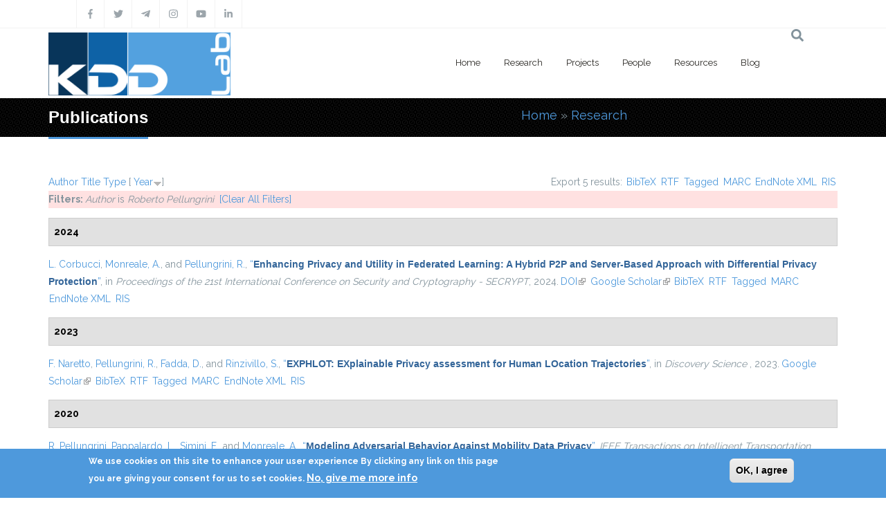

--- FILE ---
content_type: text/html; charset=utf-8
request_url: https://kdd.isti.cnr.it/publications?page=18&amp%3Bamp%3Bf%5Bauthor%5D=311&amp%3Bamp%3Bs=title&amp%3Bamp%3Bo=asc&amp%3Bf%5Bauthor%5D=247&s=year&o=desc&f%5Bauthor%5D=577
body_size: 11275
content:
<!DOCTYPE html>
<html>
  <head>
    <meta name="viewport" content="width=device-width, initial-scale=1.0, minimum-scale=1">
		<meta http-equiv="Content-Type" content="text/html; charset=utf-8" />
<link rel="alternate" type="application/rss+xml" title="Knowledge Discovery and Data Mining Laboratory RSS" href="/publications/rss.xml" />
<link rel="shortcut icon" href="https://kdd.isti.cnr.it/favicon.ico" type="image/vnd.microsoft.icon" />
<meta name="generator" content="Drupal 7 (https://www.drupal.org)" />
<link rel="canonical" href="https://kdd.isti.cnr.it/publications" />
<link rel="shortlink" href="https://kdd.isti.cnr.it/publications" />
<meta property="og:site_name" content="Knowledge Discovery and Data Mining Laboratory" />
<meta property="og:type" content="article" />
<meta property="og:url" content="https://kdd.isti.cnr.it/publications" />
<meta property="og:title" content="Publications" />
<meta name="twitter:card" content="summary" />
<meta name="twitter:url" content="https://kdd.isti.cnr.it/publications" />
<meta name="twitter:title" content="Publications" />
		<title>Publications | Page 19 | Knowledge Discovery and Data Mining Laboratory</title>
		<style type="text/css" media="all">
@import url("https://kdd.isti.cnr.it/modules/system/system.base.css?sptppn");
@import url("https://kdd.isti.cnr.it/modules/system/system.menus.css?sptppn");
@import url("https://kdd.isti.cnr.it/modules/system/system.messages.css?sptppn");
@import url("https://kdd.isti.cnr.it/modules/system/system.theme.css?sptppn");
</style>
<style type="text/css" media="all">
@import url("https://kdd.isti.cnr.it/modules/comment/comment.css?sptppn");
@import url("https://kdd.isti.cnr.it/modules/field/theme/field.css?sptppn");
@import url("https://kdd.isti.cnr.it/sites/all/modules/filebrowser/css/filebrowser_style.css?sptppn");
@import url("https://kdd.isti.cnr.it/sites/all/modules/contrib/menu_attach_block/menu_attach_block.css?sptppn");
@import url("https://kdd.isti.cnr.it/modules/node/node.css?sptppn");
@import url("https://kdd.isti.cnr.it/modules/search/search.css?sptppn");
@import url("https://kdd.isti.cnr.it/modules/user/user.css?sptppn");
@import url("https://kdd.isti.cnr.it/sites/all/modules/calendar/css/calendar_multiday.css?sptppn");
@import url("https://kdd.isti.cnr.it/sites/all/modules/extlink/css/extlink.css?sptppn");
@import url("https://kdd.isti.cnr.it/modules/forum/forum.css?sptppn");
@import url("https://kdd.isti.cnr.it/sites/all/modules/contrib/views/css/views.css?sptppn");
@import url("https://kdd.isti.cnr.it/sites/all/modules/contrib/ckeditor/css/ckeditor.css?sptppn");
@import url("https://kdd.isti.cnr.it/sites/all/modules/contrib/media/modules/media_wysiwyg/css/media_wysiwyg.base.css?sptppn");
</style>
<style type="text/css" media="all">
@import url("https://kdd.isti.cnr.it/sites/all/modules/contrib/ctools/css/ctools.css?sptppn");
@import url("https://kdd.isti.cnr.it/sites/all/modules/drupalexp/modules/dexp_animation/css/animate.css?sptppn");
@import url("https://kdd.isti.cnr.it/sites/all/modules/contrib/lightbox2/css/lightbox.css?sptppn");
@import url("https://kdd.isti.cnr.it/sites/all/modules/biblio/biblio.css?sptppn");
</style>
<style type="text/css" media="screen and (min-width: 992px)">
@import url("https://kdd.isti.cnr.it/sites/all/modules/drupalexp/modules/dexp_menu/css/dexp-mega-menu.css?sptppn");
</style>
<style type="text/css" media="screen and (max-width: 991px)">
@import url("https://kdd.isti.cnr.it/sites/all/modules/drupalexp/modules/dexp_menu/css/dexp-mobile-menu.css?sptppn");
</style>
<style type="text/css" media="all">
@import url("https://kdd.isti.cnr.it/sites/all/modules/contrib/rooms/css/rooms_ui.css?sptppn");
@import url("https://kdd.isti.cnr.it/sites/all/modules/eu_cookie_compliance/css/eu_cookie_compliance.css?sptppn");
@import url("https://kdd.isti.cnr.it/sites/all/modules/drupalexp/modules/dexp_widget/css/flickr.css?sptppn");
@import url("https://kdd.isti.cnr.it/sites/all/themes/drupalexp/assets/css/drupalexp.css?sptppn");
@import url("https://kdd.isti.cnr.it/sites/all/themes/drupalexp/vendor/bootstrap/css/bootstrap.min.css?sptppn");
@import url("https://kdd.isti.cnr.it/sites/all/themes/drupalexp/assets/css/drupalexp-rtl.css?sptppn");
@import url("https://kdd.isti.cnr.it/sites/all/themes/jollyness/assets/css/style-kdd1.css?sptppn");
</style>
<style type="text/css" media="all">
<!--/*--><![CDATA[/*><!--*/
.dexp-masonry-filter .mobility-data-mining-for-science-of-cities span:before,.dexp-portfolio-filter .mobility-data-mining-for-science-of-cities span:before{background-color:#00ffff !important;}.mobility-data-mining-for-science-of-cities .portfolio-item-overlay{background-color:rgba(0,255,255,0.7) !important;}.dexp-masonry-filter .ethical-trustworthy-interactive-ai span:before,.dexp-portfolio-filter .ethical-trustworthy-interactive-ai span:before{background-color:#0000ff !important;}.ethical-trustworthy-interactive-ai .portfolio-item-overlay{background-color:rgba(0,0,255,0.7) !important;}.dexp-masonry-filter .social-network-analysis-and-network-science span:before,.dexp-portfolio-filter .social-network-analysis-and-network-science span:before{background-color:#ff0000 !important;}.social-network-analysis-and-network-science .portfolio-item-overlay{background-color:rgba(255,0,0,0.7) !important;}.dexp-masonry-filter .analytical-platforms-and-infrastructures-for-social-mining span:before,.dexp-portfolio-filter .analytical-platforms-and-infrastructures-for-social-mining span:before{background-color:#00ff00 !important;}.analytical-platforms-and-infrastructures-for-social-mining .portfolio-item-overlay{background-color:rgba(0,255,0,0.7) !important;}

/*]]>*/-->
</style>
<style type="text/css" media="all">
@import url("https://kdd.isti.cnr.it/sites/kdd.isti.cnr.it/files/ctools/css/ca2fca96176b908148dd0e3b34ea82f0.css?sptppn");
</style>
		<script type="text/javascript" src="https://kdd.isti.cnr.it/sites/all/modules/contrib/jquery_update/replace/jquery/1.12/jquery.min.js?v=1.12.4"></script>
<script type="text/javascript" src="https://kdd.isti.cnr.it/misc/jquery-extend-3.4.0.js?v=1.12.4"></script>
<script type="text/javascript" src="https://kdd.isti.cnr.it/misc/jquery-html-prefilter-3.5.0-backport.js?v=1.12.4"></script>
<script type="text/javascript" src="https://kdd.isti.cnr.it/misc/jquery.once.js?v=1.2"></script>
<script type="text/javascript" src="https://kdd.isti.cnr.it/misc/drupal.js?sptppn"></script>
<script type="text/javascript" src="https://kdd.isti.cnr.it/sites/all/modules/contrib/jquery_update/js/jquery_browser.js?v=0.0.1"></script>
<script type="text/javascript" src="https://kdd.isti.cnr.it/sites/all/modules/eu_cookie_compliance/js/jquery.cookie-1.4.1.min.js?v=1.4.1"></script>
<script type="text/javascript" src="https://kdd.isti.cnr.it/misc/form-single-submit.js?v=7.98"></script>
<script type="text/javascript" src="https://kdd.isti.cnr.it/sites/all/modules/contrib/entityreference/js/entityreference.js?sptppn"></script>
<script type="text/javascript" src="https://kdd.isti.cnr.it/sites/all/modules/contrib/shortcode_social/shortcode_social.js?sptppn"></script>
<script type="text/javascript" src="https://kdd.isti.cnr.it/sites/all/themes/drupalexp/assets/js/plugins.js?sptppn"></script>
<script type="text/javascript" src="https://kdd.isti.cnr.it/sites/all/libraries/appear/jquery.appear.js?sptppn"></script>
<script type="text/javascript" src="https://kdd.isti.cnr.it/sites/all/modules/drupalexp/modules/dexp_animation/js/dexp_animation.js?sptppn"></script>
<script type="text/javascript" src="https://maps.google.com/maps/api/js?sensor=false&amp;sptppn"></script>
<script type="text/javascript" src="https://kdd.isti.cnr.it/sites/all/modules/drupalexp/modules/dexp_gmap/js/jquery.gomap-1.3.2.js?sptppn"></script>
<script type="text/javascript" src="https://kdd.isti.cnr.it/sites/all/modules/drupalexp/modules/dexp_gmap/js/dexp_gmap.js?sptppn"></script>
<script type="text/javascript" src="https://kdd.isti.cnr.it/sites/all/modules/drupalexp/modules/dexp_shortcodes/asset/js/shortcodes.js?sptppn"></script>
<script type="text/javascript" src="https://kdd.isti.cnr.it/sites/all/modules/contrib/lightbox2/js/auto_image_handling.js?sptppn"></script>
<script type="text/javascript" src="https://kdd.isti.cnr.it/sites/all/modules/contrib/lightbox2/js/lightbox.js?sptppn"></script>
<script type="text/javascript" src="https://kdd.isti.cnr.it/sites/all/modules/drupalexp/modules/dexp_menu/js/jquery.transform2d.js?sptppn"></script>
<script type="text/javascript" src="https://kdd.isti.cnr.it/sites/all/modules/drupalexp/modules/dexp_menu/js/dexp-menu.js?sptppn"></script>
<script type="text/javascript" src="https://kdd.isti.cnr.it/sites/all/modules/contrib/matomo/matomo.js?sptppn"></script>
<script type="text/javascript">
<!--//--><![CDATA[//><!--
var _paq = _paq || [];(function(){var u=(("https:" == document.location.protocol) ? "https://piwikdd.isti.cnr.it/" : "http://piwikdd.isti.cnr.it/");_paq.push(["setSiteId", "1"]);_paq.push(["setTrackerUrl", u+"matomo.php"]);_paq.push(["setDoNotTrack", 1]);_paq.push(["trackPageView"]);_paq.push(["setIgnoreClasses", ["no-tracking","colorbox"]]);_paq.push(["enableLinkTracking"]);var d=document,g=d.createElement("script"),s=d.getElementsByTagName("script")[0];g.type="text/javascript";g.defer=true;g.async=true;g.src=u+"matomo.js";s.parentNode.insertBefore(g,s);})();
//--><!]]>
</script>
<script type="text/javascript" src="https://kdd.isti.cnr.it/sites/all/modules/contrib/form_placeholder/form_placeholder.js?sptppn"></script>
<script type="text/javascript" src="https://kdd.isti.cnr.it/sites/all/themes/drupalexp/assets/js/drupalexp-sticky.js?sptppn"></script>
<script type="text/javascript" src="https://kdd.isti.cnr.it/sites/all/modules/extlink/js/extlink.js?sptppn"></script>
<script type="text/javascript" src="https://kdd.isti.cnr.it/sites/all/themes/drupalexp/vendor/bootstrap/js/bootstrap.min.js?sptppn"></script>
<script type="text/javascript" src="https://kdd.isti.cnr.it/sites/all/themes/drupalexp/assets/js/drupalexp-custompadding.js?sptppn"></script>
<script type="text/javascript" src="https://kdd.isti.cnr.it/sites/all/themes/drupalexp/assets/js/dexp-smoothscroll.js?sptppn"></script>
<script type="text/javascript" src="https://kdd.isti.cnr.it/sites/all/themes/jollyness/assets/js/jollyness.js?sptppn"></script>
<script type="text/javascript">
<!--//--><![CDATA[//><!--
jQuery.extend(Drupal.settings, {"basePath":"\/","pathPrefix":"","setHasJsCookie":0,"ajaxPageState":{"theme":"jollyness","theme_token":"0KuqAi65VvhjKT2dt47dJZ7owC2lh9HdsJx1Cl1pGMg","js":{"0":1,"sites\/all\/modules\/eu_cookie_compliance\/js\/eu_cookie_compliance.min.js":1,"https:\/\/use.fontawesome.com\/releases\/v5.7.2\/js\/all.js":1,"https:\/\/use.fontawesome.com\/releases\/v5.7.2\/js\/v4-shims.js":1,"sites\/all\/modules\/contrib\/jquery_update\/replace\/jquery\/1.12\/jquery.min.js":1,"misc\/jquery-extend-3.4.0.js":1,"misc\/jquery-html-prefilter-3.5.0-backport.js":1,"misc\/jquery.once.js":1,"misc\/drupal.js":1,"sites\/all\/modules\/contrib\/jquery_update\/js\/jquery_browser.js":1,"sites\/all\/modules\/eu_cookie_compliance\/js\/jquery.cookie-1.4.1.min.js":1,"misc\/form-single-submit.js":1,"sites\/all\/modules\/contrib\/entityreference\/js\/entityreference.js":1,"sites\/all\/modules\/contrib\/shortcode_social\/shortcode_social.js":1,"sites\/all\/themes\/drupalexp\/assets\/js\/plugins.js":1,"sites\/all\/libraries\/appear\/jquery.appear.js":1,"sites\/all\/modules\/drupalexp\/modules\/dexp_animation\/js\/dexp_animation.js":1,"https:\/\/maps.google.com\/maps\/api\/js?sensor=false":1,"sites\/all\/modules\/drupalexp\/modules\/dexp_gmap\/js\/jquery.gomap-1.3.2.js":1,"sites\/all\/modules\/drupalexp\/modules\/dexp_gmap\/js\/dexp_gmap.js":1,"sites\/all\/modules\/drupalexp\/modules\/dexp_shortcodes\/asset\/js\/shortcodes.js":1,"sites\/all\/modules\/contrib\/lightbox2\/js\/auto_image_handling.js":1,"sites\/all\/modules\/contrib\/lightbox2\/js\/lightbox.js":1,"sites\/all\/modules\/drupalexp\/modules\/dexp_menu\/js\/jquery.transform2d.js":1,"sites\/all\/modules\/drupalexp\/modules\/dexp_menu\/js\/dexp-menu.js":1,"sites\/all\/modules\/contrib\/matomo\/matomo.js":1,"1":1,"sites\/all\/modules\/contrib\/form_placeholder\/form_placeholder.js":1,"sites\/all\/themes\/drupalexp\/assets\/js\/drupalexp-sticky.js":1,"sites\/all\/modules\/extlink\/js\/extlink.js":1,"sites\/all\/themes\/drupalexp\/vendor\/bootstrap\/js\/bootstrap.min.js":1,"sites\/all\/themes\/drupalexp\/assets\/js\/drupalexp-custompadding.js":1,"sites\/all\/themes\/drupalexp\/assets\/js\/dexp-smoothscroll.js":1,"sites\/all\/themes\/jollyness\/assets\/js\/jollyness.js":1},"css":{"modules\/system\/system.base.css":1,"modules\/system\/system.menus.css":1,"modules\/system\/system.messages.css":1,"modules\/system\/system.theme.css":1,"modules\/comment\/comment.css":1,"modules\/field\/theme\/field.css":1,"sites\/all\/modules\/filebrowser\/css\/filebrowser_style.css":1,"sites\/all\/modules\/contrib\/menu_attach_block\/menu_attach_block.css":1,"modules\/node\/node.css":1,"modules\/search\/search.css":1,"modules\/user\/user.css":1,"sites\/all\/modules\/calendar\/css\/calendar_multiday.css":1,"sites\/all\/modules\/extlink\/css\/extlink.css":1,"modules\/forum\/forum.css":1,"sites\/all\/modules\/contrib\/views\/css\/views.css":1,"sites\/all\/modules\/contrib\/ckeditor\/css\/ckeditor.css":1,"sites\/all\/modules\/contrib\/media\/modules\/media_wysiwyg\/css\/media_wysiwyg.base.css":1,"sites\/all\/modules\/contrib\/ctools\/css\/ctools.css":1,"sites\/all\/modules\/drupalexp\/modules\/dexp_animation\/css\/animate.css":1,"sites\/all\/modules\/contrib\/lightbox2\/css\/lightbox.css":1,"sites\/all\/modules\/biblio\/biblio.css":1,"sites\/all\/modules\/drupalexp\/modules\/dexp_menu\/css\/dexp-mega-menu.css":1,"sites\/all\/modules\/drupalexp\/modules\/dexp_menu\/css\/dexp-mobile-menu.css":1,"sites\/all\/modules\/contrib\/rooms\/css\/rooms_ui.css":1,"sites\/all\/modules\/eu_cookie_compliance\/css\/eu_cookie_compliance.css":1,"sites\/all\/modules\/drupalexp\/modules\/dexp_widget\/css\/flickr.css":1,"sites\/all\/themes\/drupalexp\/assets\/css\/drupalexp.css":1,"sites\/all\/themes\/drupalexp\/vendor\/bootstrap\/css\/bootstrap.min.css":1,"sites\/all\/themes\/drupalexp\/assets\/css\/drupalexp-rtl.css":1,"sites\/all\/themes\/jollyness\/assets\/css\/style-kdd1.css":1,"0":1,"public:\/\/ctools\/css\/ca2fca96176b908148dd0e3b34ea82f0.css":1}},"lightbox2":{"rtl":0,"file_path":"\/(\\w\\w\/)public:\/","default_image":"\/sites\/all\/modules\/contrib\/lightbox2\/images\/brokenimage.jpg","border_size":10,"font_color":"000","box_color":"fff","top_position":"","overlay_opacity":"0.8","overlay_color":"000","disable_close_click":1,"resize_sequence":0,"resize_speed":400,"fade_in_speed":400,"slide_down_speed":600,"use_alt_layout":0,"disable_resize":0,"disable_zoom":1,"force_show_nav":0,"show_caption":true,"loop_items":0,"node_link_text":"View Image Details","node_link_target":0,"image_count":"Image !current of !total","video_count":"Video !current of !total","page_count":"Page !current of !total","lite_press_x_close":"press \u003Ca href=\u0022#\u0022 onclick=\u0022hideLightbox(); return FALSE;\u0022\u003E\u003Ckbd\u003Ex\u003C\/kbd\u003E\u003C\/a\u003E to close","download_link_text":"","enable_login":false,"enable_contact":false,"keys_close":"c x 27","keys_previous":"p 37","keys_next":"n 39","keys_zoom":"z","keys_play_pause":"32","display_image_size":"original","image_node_sizes":"(\\.thumbnail)","trigger_lightbox_classes":"","trigger_lightbox_group_classes":"img.thumbnail, img.image-thumbnail","trigger_slideshow_classes":"","trigger_lightframe_classes":"","trigger_lightframe_group_classes":"","custom_class_handler":0,"custom_trigger_classes":"","disable_for_gallery_lists":1,"disable_for_acidfree_gallery_lists":true,"enable_acidfree_videos":true,"slideshow_interval":5000,"slideshow_automatic_start":0,"slideshow_automatic_exit":1,"show_play_pause":1,"pause_on_next_click":0,"pause_on_previous_click":1,"loop_slides":0,"iframe_width":600,"iframe_height":400,"iframe_border":1,"enable_video":0,"useragent":"Mozilla\/5.0 (Macintosh; Intel Mac OS X 10_15_7) AppleWebKit\/537.36 (KHTML, like Gecko) Chrome\/131.0.0.0 Safari\/537.36; ClaudeBot\/1.0; +claudebot@anthropic.com)"},"eu_cookie_compliance":{"cookie_policy_version":"1.0.0","popup_enabled":1,"popup_agreed_enabled":0,"popup_hide_agreed":0,"popup_clicking_confirmation":0,"popup_scrolling_confirmation":0,"popup_html_info":"\u003Cdiv class=\u0022eu-cookie-compliance-banner eu-cookie-compliance-banner-info eu-cookie-compliance-banner--default\u0022\u003E\n  \u003Cdiv class=\u0022popup-content info\u0022\u003E\n        \u003Cdiv id=\u0022popup-text\u0022\u003E\n      \u003Cp\u003EWe use cookies on this site to enhance your user experience By clicking any link on this page you are giving your consent for us to set cookies.\u003C\/p\u003E\n              \u003Cbutton type=\u0022button\u0022 class=\u0022find-more-button eu-cookie-compliance-more-button\u0022\u003ENo, give me more info\u003C\/button\u003E\n          \u003C\/div\u003E\n    \n    \u003Cdiv id=\u0022popup-buttons\u0022 class=\u0022\u0022\u003E\n            \u003Cbutton type=\u0022button\u0022 class=\u0022agree-button eu-cookie-compliance-default-button\u0022\u003EOK, I agree\u003C\/button\u003E\n          \u003C\/div\u003E\n  \u003C\/div\u003E\n\u003C\/div\u003E","use_mobile_message":false,"mobile_popup_html_info":"\u003Cdiv class=\u0022eu-cookie-compliance-banner eu-cookie-compliance-banner-info eu-cookie-compliance-banner--default\u0022\u003E\n  \u003Cdiv class=\u0022popup-content info\u0022\u003E\n        \u003Cdiv id=\u0022popup-text\u0022\u003E\n      \u003Cp\u003EWe use cookies on this site to enhance your user experienceBy tapping the Accept button, you agree to us doing so.\u003C\/p\u003E\n              \u003Cbutton type=\u0022button\u0022 class=\u0022find-more-button eu-cookie-compliance-more-button\u0022\u003ENo, give me more info\u003C\/button\u003E\n          \u003C\/div\u003E\n    \n    \u003Cdiv id=\u0022popup-buttons\u0022 class=\u0022\u0022\u003E\n            \u003Cbutton type=\u0022button\u0022 class=\u0022agree-button eu-cookie-compliance-default-button\u0022\u003EOK, I agree\u003C\/button\u003E\n          \u003C\/div\u003E\n  \u003C\/div\u003E\n\u003C\/div\u003E\n","mobile_breakpoint":768,"popup_html_agreed":"\u003Cdiv\u003E\n  \u003Cdiv class=\u0022popup-content agreed\u0022\u003E\n    \u003Cdiv id=\u0022popup-text\u0022\u003E\n      \u003Cp\u003EThank you for accepting cookies You can now hide this message or find out more about cookies.\u003C\/p\u003E\n    \u003C\/div\u003E\n    \u003Cdiv id=\u0022popup-buttons\u0022\u003E\n      \u003Cbutton type=\u0022button\u0022 class=\u0022hide-popup-button eu-cookie-compliance-hide-button\u0022\u003EHide\u003C\/button\u003E\n              \u003Cbutton type=\u0022button\u0022 class=\u0022find-more-button eu-cookie-compliance-more-button-thank-you\u0022 \u003EMore info\u003C\/button\u003E\n          \u003C\/div\u003E\n  \u003C\/div\u003E\n\u003C\/div\u003E","popup_use_bare_css":false,"popup_height":"auto","popup_width":"100%","popup_delay":1000,"popup_link":"\/privacy","popup_link_new_window":1,"popup_position":null,"fixed_top_position":true,"popup_language":"en","store_consent":false,"better_support_for_screen_readers":0,"reload_page":0,"domain":"","domain_all_sites":null,"popup_eu_only_js":0,"cookie_lifetime":100,"cookie_session":false,"disagree_do_not_show_popup":0,"method":"default","allowed_cookies":"","withdraw_markup":"\u003Cbutton type=\u0022button\u0022 class=\u0022eu-cookie-withdraw-tab\u0022\u003EPrivacy settings\u003C\/button\u003E\n\u003Cdiv class=\u0022eu-cookie-withdraw-banner\u0022\u003E\n  \u003Cdiv class=\u0022popup-content info\u0022\u003E\n    \u003Cdiv id=\u0022popup-text\u0022\u003E\n      \u003Ch2\u003EWe use cookies on this site to enhance your user experience\u003C\/h2\u003E\u003Cp\u003EYou have given your consent for us to set cookies.\u003C\/p\u003E    \u003C\/div\u003E\n    \u003Cdiv id=\u0022popup-buttons\u0022\u003E\n      \u003Cbutton type=\u0022button\u0022 class=\u0022eu-cookie-withdraw-button\u0022\u003EWithdraw consent\u003C\/button\u003E\n    \u003C\/div\u003E\n  \u003C\/div\u003E\n\u003C\/div\u003E\n","withdraw_enabled":false,"withdraw_button_on_info_popup":false,"cookie_categories":[],"cookie_categories_details":[],"enable_save_preferences_button":true,"cookie_name":"","cookie_value_disagreed":"0","cookie_value_agreed_show_thank_you":"1","cookie_value_agreed":"2","containing_element":"body","automatic_cookies_removal":true,"close_button_action":"close_banner"},"matomo":{"trackMailto":1},"form_placeholder":{"fallback_support":false,"include":"","exclude":"","required_indicator":"append"},"urlIsAjaxTrusted":{"\/publications?page=18\u0026amp%3Bamp%3Bf%5Bauthor%5D=311\u0026amp%3Bamp%3Bs=title\u0026amp%3Bamp%3Bo=asc\u0026amp%3Bf%5Bauthor%5D=247\u0026s=year\u0026o=desc\u0026f%5Bauthor%5D=577":true},"extlink":{"extTarget":0,"extClass":"ext","extLabel":"(link is external)","extImgClass":0,"extIconPlacement":"append","extSubdomains":1,"extExclude":"","extInclude":"","extCssExclude":".social, .event-slider-infobox","extCssExplicit":"","extAlert":0,"extAlertText":"This link will take you to an external web site.","mailtoClass":"mailto","mailtoLabel":"(link sends e-mail)","extUseFontAwesome":false},"drupalexp":{"key":"KDD-1","base_color":"#4E99DC","text_color":"#888888","link_color":"#4E99DC","link_hover_color":"#4E99DC","heading_color":"#2D3237","base_color_opposite":"#4E99DC"}});
//--><!]]>
</script>
	</head>

	<body class="html not-front not-logged-in no-sidebars page-publications ltr wide  preset-kdd-1" >
		<div id="skip-link">
		<a href="#main-content" class="element-invisible element-focusable">Skip to main content</a>
		</div>
				<div class="dexp-body-inner default"><!--#section-top-->
<section  class="dexp-section" id="section-top">
	<div class="container">
		<div class="row">
			<!-- .region-social-top-->
  <div class="region region-social-top col-xs-12 col-sm-12 col-md-5 col-lg-5">
    
<div id="block-block-4" class="block block-block">
  <div class="inner"></div>
        
  <div  class="content">
    <div class="social clearfix">
<ul>
<li><a data-placement="bottom" data-toggle="tooltip" title="Facebook" href="http://www.facebook.com/kddlab" class="dtooltip dexp-social-icon "><span><i class="fa fa-facebook"></i></span> </a></li>
<li><a data-placement="bottom" data-toggle="tooltip" title="Twitter" href="http://twitter.com/kdd_lab" class="dtooltip dexp-social-icon "><span><i class="fa fa-twitter"></i></span> </a></li>
<li><a data-placement="bottom" data-toggle="tooltip" title="Telegram" href="https://t.me/KDDLab" class="dtooltip dexp-social-icon "><span><i class="fa fab fa-telegram-plane"></i></span> </a></li>
<li><a data-placement="bottom" data-toggle="tooltip" title="Instagram" href="https://www.instagram.com/kddlabpisa" class="dtooltip dexp-social-icon "><span><i class="fa fa-instagram"></i></span> </a></li>
<li><a data-placement="bottom" data-toggle="tooltip" title="Youtube" href="https://www.youtube.com/channel/UCgTlf9X49wxjoe2Qc99xfGA" class="dtooltip dexp-social-icon "><span><i class="fa fa-youtube"></i></span> </a></li>
<li><a data-placement="bottom" data-toggle="tooltip" title="Linkedin" href="https://www.linkedin.com/company/kdd-lab/" class="dtooltip dexp-social-icon "><span><i class="fa fa-linkedin"></i></span> </a></li>
</ul>
</div>
  </div>
</div>
  </div>
<!-- END .region-social-top-->
		</div>
	</div>
</section>
<!--END #section-top-->
<!--#section-header-->
<section  class="dexp-section dexp-sticky" id="section-header">
	<div class="container">
		<div class="row">
			<!-- .region-logo-->
<div class="col-xs-8 col-sm-10 col-md-3 col-lg-3"><a href="/" class="site-logo"><img src="https://kdd.isti.cnr.it/sites/kdd.isti.cnr.it/files/LogoH100.png" alt=""/></a></div><!-- END .region-logo-->
<!-- .region-navigation-->
  <div class="region region-navigation col-xs-2 col-sm-1 col-md-8 col-lg-8">
    
<div id="block-dexp-menu-dexp-menu-block-1" class="block block-dexp-menu">
  <div class="inner"></div>
        
  <div  class="content">
    <a data-target="#dexp-dropdown" href="#" class="hidden-lg hidden-md btn btn-inverse dexp-menu-toggler">
	<i class="fa fa-bars"></i>
</a>
<div id="dexp-dropdown" class="dexp-menu dexp-dropdown">
<ul class="menu"><li class="first expanded"><a href="/" class="w2">Home</a><ul class="menu"><li class="first leaf"><a href="/highlights">Highlights</a></li>
<li class="leaf"><a href="/events">Events</a></li>
<li class="leaf"><a href="/events/hosted">Hosted Events</a></li>
<li class="leaf"><a href="/opportunities">Job &amp; Study Opportunities</a></li>
<li class="leaf"><a href="/press">Press</a></li>
<li class="last leaf"><a href="/contact-persons">Contacts</a></li>
</ul></li>
<li class="expanded"><a href="/research">Research</a><ul class="menu"><li class="first last leaf"><a href="/publications" class="active">Publications</a></li>
</ul></li>
<li class="leaf"><a href="/project">Projects</a></li>
<li class="leaf"><a href="/people">People</a></li>
<li class="expanded"><a href="/resources">Resources</a><ul class="menu"><li class="first leaf"><a href="/resources/dataset">Dataset</a></li>
<li class="last leaf"><a href="/resources/software">Software</a></li>
</ul></li>
<li class="last leaf"><a href="/blog">Blog</a></li>
</ul></div>  </div>
</div>
  </div>
<!-- END .region-navigation-->
<!-- .region-search-->
    <div class="region region-search col-xs-2 col-sm-1 col-md-1 col-lg-1 pull-right">
        <span class="fa fa-search search-icon"></span>
        <div class="container search-wrapper">
            <div class="row">
                <div class="col-lg-11 col-ms-11 col-sm-11 col-xs-10">
                    
<div id="block-search-form" class="block block-search">
  <div class="inner"></div>
        
  <div  class="content">
    <form action="/publications?page=18&amp;amp%3Bamp%3Bf%5Bauthor%5D=311&amp;amp%3Bamp%3Bs=title&amp;amp%3Bamp%3Bo=asc&amp;amp%3Bf%5Bauthor%5D=247&amp;s=year&amp;o=desc&amp;f%5Bauthor%5D=577" method="post" id="search-block-form" accept-charset="UTF-8"><div><div class="container-inline">
      <h2 class="element-invisible">Search form</h2>
    <div class="form-item form-type-textfield form-item-search-block-form">
  <label class="element-invisible" for="edit-search-block-form--2">Search </label>
 <input title="Enter the terms you wish to search for." placeholder="Type and Enter to Seach" type="text" id="edit-search-block-form--2" name="search_block_form" value="" size="15" maxlength="128" class="form-text" />
</div>
<div class="form-actions form-wrapper" id="edit-actions"><input class="element-invisible btn btn-primary form-submit" type="submit" id="edit-submit" name="op" value="Search" /></div><input type="hidden" name="form_build_id" value="form-w9agzlT246hWOFPZ06CIhc-rNF2zPQoHQXdpGLPCwho" />
<input type="hidden" name="form_id" value="search_block_form" />
</div>
</div></form>  </div>
</div>
  
                </div>
                <div class="col-lg-1 col-ms-1 col-sm-1 col-xs-2">
                    <span class="fa fa-times search-close"></span>
                </div>
            </div>
        </div>
    </div>
<!-- END .region-search-->
		</div>
	</div>
</section>
<!--END #section-header-->
<!--#section-page-title-->
<section  class="dexp-section" id="section-page-title">
	<div class="container">
		<div class="row">
			<!-- .region-pagetitle-->
  <div class="region region-pagetitle col-xs-12 col-sm-12 col-md-7 col-lg-7">
    
<div id="block-dexp-page-elements-dexp-page-elements-page-title" class="block block-dexp-page-elements">
  <div class="inner"></div>
        
  <div  class="content">
    <div class="page_title_no_sub"><h1 class="page_title">Publications</h1></div>  </div>
</div>
  </div>
<!-- END .region-pagetitle-->
<!-- .region-breadcrumb-->
  <div class="region region-breadcrumb col-xs-12 col-sm-12 col-md-5 col-lg-5">
    
<div id="block-dexp-page-elements-dexp-page-elements-breadcrumb" class="block block-dexp-page-elements">
  <div class="inner"></div>
        
  <div  class="content">
    <h2 class="element-invisible">You are here</h2><div class="breadcrumb"><a href="/">Home</a> » <a href="/research">Research</a></div>  </div>
</div>
  </div>
<!-- END .region-breadcrumb-->
		</div>
	</div>
</section>
<!--END #section-page-title-->
<!--#section-main-content-->
<section  class="dexp-section" id="section-main-content">
	<div class="container">
		<div class="row">
			<!-- .region-content-->
<div class="region region-content col-xs-12 col-sm-12 col-md-12 col-lg-12">
<div class="tabs"></div>
<div id="block-system-main" class="block block-system">
  <div class="inner"></div>
        
  <div  class="content">
    <div id="biblio-header" class="clear-block"><div class="biblio-export">Export 5 results: <ul class="biblio-export-buttons"><li class="biblio_bibtex first"><a href="/publications/export/bibtex?f%5Bauthor%5D=577" title="Click to download the BibTeX formatted file" rel="nofollow">BibTeX</a></li>
<li class="biblio_rtf"><a href="/publications/export/rtf?f%5Bauthor%5D=577" title="Click to download the RTF formatted file" rel="nofollow">RTF</a></li>
<li class="biblio_tagged"><a href="/publications/export/tagged?f%5Bauthor%5D=577" title="Click to download the EndNote Tagged formatted file" rel="nofollow">Tagged</a></li>
<li class="biblio_marc"><a href="/publications/export/marc?f%5Bauthor%5D=577" title="Click to download the MARC formatted file" rel="nofollow">MARC</a></li>
<li class="biblio_xml"><a href="/publications/export/xml?f%5Bauthor%5D=577" title="Click to download the EndNote XML formatted file" rel="nofollow">EndNote XML</a></li>
<li class="biblio_ris last"><a href="/publications/export/ris/?f%5Bauthor%5D=577" title="Click to download the RIS formatted file" rel="nofollow">RIS</a></li>
</ul></div> <a href="/publications?page=18&amp;amp%3Bamp%3Bf%5Bauthor%5D=311&amp;amp%3Bamp%3Bs=title&amp;amp%3Bamp%3Bo=asc&amp;amp%3Bf%5Bauthor%5D=247&amp;s=author&amp;o=asc&amp;f%5Bauthor%5D=577" title="Click a second time to reverse the sort order" class="active">Author</a>  <a href="/publications?page=18&amp;amp%3Bamp%3Bf%5Bauthor%5D=311&amp;amp%3Bamp%3Bs=title&amp;amp%3Bamp%3Bo=asc&amp;amp%3Bf%5Bauthor%5D=247&amp;s=title&amp;o=asc&amp;f%5Bauthor%5D=577" title="Click a second time to reverse the sort order" class="active">Title</a>  <a href="/publications?page=18&amp;amp%3Bamp%3Bf%5Bauthor%5D=311&amp;amp%3Bamp%3Bs=title&amp;amp%3Bamp%3Bo=asc&amp;amp%3Bf%5Bauthor%5D=247&amp;s=type&amp;o=asc&amp;f%5Bauthor%5D=577" title="Click a second time to reverse the sort order" class="active">Type</a>  [ <a href="/publications?page=18&amp;amp%3Bamp%3Bf%5Bauthor%5D=311&amp;amp%3Bamp%3Bs=title&amp;amp%3Bamp%3Bo=asc&amp;amp%3Bf%5Bauthor%5D=247&amp;s=year&amp;o=asc&amp;f%5Bauthor%5D=577" title="Click a second time to reverse the sort order" class="active active">Year</a><img typeof="foaf:Image" src="https://kdd.isti.cnr.it/sites/all/modules/biblio/misc/arrow-asc.png" alt="(Asc)" />] <div class="biblio-filter-status"><div class="biblio-current-filters"><b>Filters: </b><em class="placeholder">Author</em> is <em class="placeholder">Roberto Pellungrini</em>&nbsp;&nbsp;<a href="/publications/filter/clear?page=18&amp;amp%3Bamp%3Bf%5Bauthor%5D=311&amp;amp%3Bamp%3Bs=title&amp;amp%3Bamp%3Bo=asc&amp;amp%3Bf%5Bauthor%5D=247&amp;s=year&amp;o=desc">[Clear All Filters]</a></div></div></div><div class="biblio-category-section"><div class="biblio-separator-bar">2024</div><div class="biblio-entry"><span class="biblio-authors" ><a href="/publications?page=18&amp;amp%3Bamp%3Bf%5Bauthor%5D=311&amp;amp%3Bamp%3Bs=title&amp;amp%3Bamp%3Bo=asc&amp;amp%3Bf%5Bauthor%5D=247&amp;s=year&amp;o=desc&amp;f%5Bauthor%5D=918" rel="nofollow" class="biblio-local-author active">L.  Corbucci</a>, <a href="/publications?page=18&amp;amp%3Bamp%3Bf%5Bauthor%5D=311&amp;amp%3Bamp%3Bs=title&amp;amp%3Bamp%3Bo=asc&amp;amp%3Bf%5Bauthor%5D=247&amp;s=year&amp;o=desc&amp;f%5Bauthor%5D=88" rel="nofollow" class="biblio-local-author active">Monreale, A.</a>, and <a href="/publications?page=18&amp;amp%3Bamp%3Bf%5Bauthor%5D=311&amp;amp%3Bamp%3Bs=title&amp;amp%3Bamp%3Bo=asc&amp;amp%3Bf%5Bauthor%5D=247&amp;s=year&amp;o=desc&amp;f%5Bauthor%5D=577" rel="nofollow" class="biblio-local-author active">Pellungrini, R.</a></span>, <a href="/publications/enhancing-privacy-and-utility-federated-learning-hybrid-p2p-and-server-based-approach">“<span class="biblio-title" >Enhancing Privacy and Utility in Federated Learning: A Hybrid P2P and Server-Based Approach with Differential Privacy Protection</span>”</a>, in <span  style="font-style: italic;">Proceedings of the 21st International Conference on Security and Cryptography - SECRYPT</span>, 2024.<span class="Z3988" title="ctx_ver=Z39.88-2004&amp;rft_val_fmt=info%3Aofi%2Ffmt%3Akev%3Amtx%3Adc&amp;rft.title=Enhancing+Privacy+and+Utility+in+Federated+Learning%3A+A+Hybrid+P2P+and+Server-Based+Approach+with+Differential+Privacy+Protection&amp;rft.isbn=978-989-758-709-2&amp;rft.date=2024&amp;rft.aulast=Corbucci&amp;rft.aufirst=Luca&amp;rft.au=Monreale%2C+Anna&amp;rft.au=Pellungrini%2C+Roberto&amp;rft.au=Pellungrini%2C+Roberto&amp;rft.pub=INSTICC&amp;rft_id=info%3Adoi%2F10.5220%2F0012863600003767"></span><ul class="biblio-export-buttons"><li class="biblio_crossref first"><a href="http://dx.doi.org/10.5220/0012863600003767" title="Click to view the CrossRef listing for this node">DOI</a></li>
<li class="biblio_google_scholar"><a href="http://scholar.google.com/scholar?btnG=Search%2BScholar&amp;as_q=%22Enhancing%2BPrivacy%2Band%2BUtility%2Bin%2BFederated%2BLearning%3A%2BA%2BHybrid%2BP2P%2Band%2BServer-Based%2BApproach%2Bwith%2BDifferential%2BPrivacy%2BProtection%22&amp;as_sauthors=Corbucci&amp;as_occt=any&amp;as_epq=&amp;as_oq=&amp;as_eq=&amp;as_publication=&amp;as_ylo=&amp;as_yhi=&amp;as_sdtAAP=1&amp;as_sdtp=1" title="Click to search Google Scholar for this entry" rel="nofollow">Google Scholar</a></li>
<li class="biblio_bibtex"><a href="/publications/export/bibtex/1597" title="Click to download the BibTeX formatted file" rel="nofollow">BibTeX</a></li>
<li class="biblio_rtf"><a href="/publications/export/rtf/1597" title="Click to download the RTF formatted file" rel="nofollow">RTF</a></li>
<li class="biblio_tagged"><a href="/publications/export/tagged/1597" title="Click to download the EndNote Tagged formatted file" rel="nofollow">Tagged</a></li>
<li class="biblio_marc"><a href="/publications/export/marc/1597" title="Click to download the MARC formatted file" rel="nofollow">MARC</a></li>
<li class="biblio_xml"><a href="/publications/export/xml/1597" title="Click to download the EndNote XML formatted file" rel="nofollow">EndNote XML</a></li>
<li class="biblio_ris last"><a href="/publications/export/ris/1597" title="Click to download the RIS formatted file" rel="nofollow">RIS</a></li>
</ul></div></div><div class="biblio-category-section"><div class="biblio-separator-bar">2023</div><div class="biblio-entry"><span class="biblio-authors" ><a href="/publications?page=18&amp;amp%3Bamp%3Bf%5Bauthor%5D=311&amp;amp%3Bamp%3Bs=title&amp;amp%3Bamp%3Bo=asc&amp;amp%3Bf%5Bauthor%5D=247&amp;s=year&amp;o=desc&amp;f%5Bauthor%5D=798" rel="nofollow" class="biblio-local-author active">F.  Naretto</a>, <a href="/publications?page=18&amp;amp%3Bamp%3Bf%5Bauthor%5D=311&amp;amp%3Bamp%3Bs=title&amp;amp%3Bamp%3Bo=asc&amp;amp%3Bf%5Bauthor%5D=247&amp;s=year&amp;o=desc&amp;f%5Bauthor%5D=577" rel="nofollow" class="biblio-local-author active">Pellungrini, R.</a>, <a href="/publications?page=18&amp;amp%3Bamp%3Bf%5Bauthor%5D=311&amp;amp%3Bamp%3Bs=title&amp;amp%3Bamp%3Bo=asc&amp;amp%3Bf%5Bauthor%5D=247&amp;s=year&amp;o=desc&amp;f%5Bauthor%5D=474" rel="nofollow" class="biblio-local-author active">Fadda, D.</a>, and <a href="/publications?page=18&amp;amp%3Bamp%3Bf%5Bauthor%5D=311&amp;amp%3Bamp%3Bs=title&amp;amp%3Bamp%3Bo=asc&amp;amp%3Bf%5Bauthor%5D=247&amp;s=year&amp;o=desc&amp;f%5Bauthor%5D=943" rel="nofollow" class="active">Rinzivillo, S.</a></span>, <a href="/publications/exphlot-explainable-privacy-assessment-human-location-trajectories">“<span class="biblio-title" >EXPHLOT: EXplainable Privacy assessment for Human LOcation Trajectories</span>”</a>, in <span  style="font-style: italic;">Discovery Science </span>, 2023.<span class="Z3988" title="ctx_ver=Z39.88-2004&amp;rft_val_fmt=info%3Aofi%2Ffmt%3Akev%3Amtx%3Adc&amp;rft.title=EXPHLOT%3A+EXplainable+Privacy+assessment+for+Human+LOcation+Trajectories&amp;rft.date=2023&amp;rft.aulast=Naretto&amp;rft.aufirst=Francesca&amp;rft.au=Pellungrini%2C+Roberto&amp;rft.au=Fadda%2C+Daniele&amp;rft.au=Rinzivillo%2C+Salvo"></span><ul class="biblio-export-buttons"><li class="biblio_google_scholar first"><a href="http://scholar.google.com/scholar?btnG=Search%2BScholar&amp;as_q=%22EXPHLOT%3A%2BEXplainable%2BPrivacy%2Bassessment%2Bfor%2BHuman%2BLOcation%2BTrajectories%22&amp;as_sauthors=Naretto&amp;as_occt=any&amp;as_epq=&amp;as_oq=&amp;as_eq=&amp;as_publication=&amp;as_ylo=&amp;as_yhi=&amp;as_sdtAAP=1&amp;as_sdtp=1" title="Click to search Google Scholar for this entry" rel="nofollow">Google Scholar</a></li>
<li class="biblio_bibtex"><a href="/publications/export/bibtex/1546" title="Click to download the BibTeX formatted file" rel="nofollow">BibTeX</a></li>
<li class="biblio_rtf"><a href="/publications/export/rtf/1546" title="Click to download the RTF formatted file" rel="nofollow">RTF</a></li>
<li class="biblio_tagged"><a href="/publications/export/tagged/1546" title="Click to download the EndNote Tagged formatted file" rel="nofollow">Tagged</a></li>
<li class="biblio_marc"><a href="/publications/export/marc/1546" title="Click to download the MARC formatted file" rel="nofollow">MARC</a></li>
<li class="biblio_xml"><a href="/publications/export/xml/1546" title="Click to download the EndNote XML formatted file" rel="nofollow">EndNote XML</a></li>
<li class="biblio_ris last"><a href="/publications/export/ris/1546" title="Click to download the RIS formatted file" rel="nofollow">RIS</a></li>
</ul></div></div><div class="biblio-category-section"><div class="biblio-separator-bar">2020</div><div class="biblio-entry"><span class="biblio-authors" ><a href="/publications?page=18&amp;amp%3Bamp%3Bf%5Bauthor%5D=311&amp;amp%3Bamp%3Bs=title&amp;amp%3Bamp%3Bo=asc&amp;amp%3Bf%5Bauthor%5D=247&amp;s=year&amp;o=desc&amp;f%5Bauthor%5D=577" rel="nofollow" class="biblio-local-author active">R.  Pellungrini</a>, <a href="/publications?page=18&amp;amp%3Bamp%3Bf%5Bauthor%5D=311&amp;amp%3Bamp%3Bs=title&amp;amp%3Bamp%3Bo=asc&amp;amp%3Bf%5Bauthor%5D=247&amp;s=year&amp;o=desc&amp;f%5Bauthor%5D=524" rel="nofollow" class="biblio-local-author active">Pappalardo, L.</a>, <a href="/publications?page=18&amp;amp%3Bamp%3Bf%5Bauthor%5D=311&amp;amp%3Bamp%3Bs=title&amp;amp%3Bamp%3Bo=asc&amp;amp%3Bf%5Bauthor%5D=247&amp;s=year&amp;o=desc&amp;f%5Bauthor%5D=796" rel="nofollow" class="active">Simini, F.</a>, and <a href="/publications?page=18&amp;amp%3Bamp%3Bf%5Bauthor%5D=311&amp;amp%3Bamp%3Bs=title&amp;amp%3Bamp%3Bo=asc&amp;amp%3Bf%5Bauthor%5D=247&amp;s=year&amp;o=desc&amp;f%5Bauthor%5D=88" rel="nofollow" class="biblio-local-author active">Monreale, A.</a></span>, <a href="/publications/modeling-adversarial-behavior-against-mobility-data-privacy">“<span class="biblio-title" >Modeling Adversarial Behavior Against Mobility Data Privacy</span>”</a>, <span  style="font-style: italic;">IEEE Transactions on Intelligent Transportation SystemsIEEE Transactions on Intelligent Transportation Systems</span>, pp. 1 - 14, 2020.<span class="Z3988" title="ctx_ver=Z39.88-2004&amp;rft_val_fmt=info%3Aofi%2Ffmt%3Akev%3Amtx%3Ajournal&amp;rft.atitle=Modeling+Adversarial+Behavior+Against+Mobility+Data+Privacy&amp;rft.title=IEEE+Transactions+on+Intelligent+Transportation+SystemsIEEE+Transactions+on+Intelligent+Transportation+Systems&amp;rft.stitle=IEEE+Transactions+on+Intelligent+Transportation+Systems&amp;rft.isbn=1558-0016&amp;rft.date=2020&amp;rft.spage=1&amp;rft.epage=14&amp;rft.aulast=Pellungrini&amp;rft.aufirst=R.&amp;rft.au=Pappalardo%2C+L.&amp;rft.au=Simini%2C+F.&amp;rft.au=Monreale%2C+A.&amp;rft_id=info%3Adoi%2Fhttps%3A%2F%2Fdoi.org%2F10.1109%2FTITS.2020.3021911"></span><ul class="biblio-export-buttons"><li class="biblio_crossref first"><a href="http://dx.doi.org/10.1109/TITS.2020.3021911" title="Click to view the CrossRef listing for this node">DOI</a></li>
<li class="biblio_google_scholar"><a href="http://scholar.google.com/scholar?btnG=Search%2BScholar&amp;as_q=%22Modeling%2BAdversarial%2BBehavior%2BAgainst%2BMobility%2BData%2BPrivacy%22&amp;as_sauthors=Pellungrini&amp;as_occt=any&amp;as_epq=&amp;as_oq=&amp;as_eq=&amp;as_publication=&amp;as_ylo=&amp;as_yhi=&amp;as_sdtAAP=1&amp;as_sdtp=1" title="Click to search Google Scholar for this entry" rel="nofollow">Google Scholar</a></li>
<li class="biblio_bibtex"><a href="/publications/export/bibtex/1410" title="Click to download the BibTeX formatted file" rel="nofollow">BibTeX</a></li>
<li class="biblio_rtf"><a href="/publications/export/rtf/1410" title="Click to download the RTF formatted file" rel="nofollow">RTF</a></li>
<li class="biblio_tagged"><a href="/publications/export/tagged/1410" title="Click to download the EndNote Tagged formatted file" rel="nofollow">Tagged</a></li>
<li class="biblio_marc"><a href="/publications/export/marc/1410" title="Click to download the MARC formatted file" rel="nofollow">MARC</a></li>
<li class="biblio_xml"><a href="/publications/export/xml/1410" title="Click to download the EndNote XML formatted file" rel="nofollow">EndNote XML</a></li>
<li class="biblio_ris last"><a href="/publications/export/ris/1410" title="Click to download the RIS formatted file" rel="nofollow">RIS</a></li>
</ul></div><div class="biblio-entry"><span class="biblio-authors" ><a href="/publications?page=18&amp;amp%3Bamp%3Bf%5Bauthor%5D=311&amp;amp%3Bamp%3Bs=title&amp;amp%3Bamp%3Bo=asc&amp;amp%3Bf%5Bauthor%5D=247&amp;s=year&amp;o=desc&amp;f%5Bauthor%5D=798" rel="nofollow" class="biblio-local-author active">F.  Naretto</a>, <a href="/publications?page=18&amp;amp%3Bamp%3Bf%5Bauthor%5D=311&amp;amp%3Bamp%3Bs=title&amp;amp%3Bamp%3Bo=asc&amp;amp%3Bf%5Bauthor%5D=247&amp;s=year&amp;o=desc&amp;f%5Bauthor%5D=577" rel="nofollow" class="biblio-local-author active">Pellungrini, R.</a>, <a href="/publications?page=18&amp;amp%3Bamp%3Bf%5Bauthor%5D=311&amp;amp%3Bamp%3Bs=title&amp;amp%3Bamp%3Bo=asc&amp;amp%3Bf%5Bauthor%5D=247&amp;s=year&amp;o=desc&amp;f%5Bauthor%5D=88" rel="nofollow" class="biblio-local-author active">Monreale, A.</a>, <a href="/publications?page=18&amp;amp%3Bamp%3Bf%5Bauthor%5D=311&amp;amp%3Bamp%3Bs=title&amp;amp%3Bamp%3Bo=asc&amp;amp%3Bf%5Bauthor%5D=247&amp;s=year&amp;o=desc&amp;f%5Bauthor%5D=799" rel="nofollow" class="active">Nardini, F. Maria</a>, and <a href="/publications?page=18&amp;amp%3Bamp%3Bf%5Bauthor%5D=311&amp;amp%3Bamp%3Bs=title&amp;amp%3Bamp%3Bo=asc&amp;amp%3Bf%5Bauthor%5D=247&amp;s=year&amp;o=desc&amp;f%5Bauthor%5D=800" rel="nofollow" class="active">Musolesi, M.</a></span>, <a href="/publications/predicting-and-explaining-privacy-risk-exposure-mobility-data">“<span class="biblio-title" >Predicting and Explaining Privacy Risk Exposure in Mobility Data</span>”</a>, in <span  style="font-style: italic;">Discovery Science</span>, Cham, 2020.<span class="Z3988" title="ctx_ver=Z39.88-2004&amp;rft_val_fmt=info%3Aofi%2Ffmt%3Akev%3Amtx%3Adc&amp;rft.title=Predicting+and+Explaining+Privacy+Risk+Exposure+in+Mobility+Data&amp;rft.isbn=978-3-030-61527-7&amp;rft.date=2020&amp;rft.aulast=Naretto&amp;rft.aufirst=Francesca&amp;rft.au=Pellungrini%2C+Roberto&amp;rft.au=Monreale%2C+Anna&amp;rft.au=Nardini%2C+Franco&amp;rft.au=Musolesi%2C+Mirco&amp;rft.pub=Springer+International+Publishing&amp;rft.place=Cham&amp;rft_id=info%3Adoi%2Fhttps%3A%2F%2Fdoi.org%2F10.1007%2F978-3-030-61527-7_27"></span><ul class="biblio-export-buttons"><li class="biblio_crossref first"><a href="http://dx.doi.org/10.1007/978-3-030-61527-7_27" title="Click to view the CrossRef listing for this node">DOI</a></li>
<li class="biblio_google_scholar"><a href="http://scholar.google.com/scholar?btnG=Search%2BScholar&amp;as_q=%22Predicting%2Band%2BExplaining%2BPrivacy%2BRisk%2BExposure%2Bin%2BMobility%2BData%22&amp;as_sauthors=Naretto&amp;as_occt=any&amp;as_epq=&amp;as_oq=&amp;as_eq=&amp;as_publication=&amp;as_ylo=&amp;as_yhi=&amp;as_sdtAAP=1&amp;as_sdtp=1" title="Click to search Google Scholar for this entry" rel="nofollow">Google Scholar</a></li>
<li class="biblio_bibtex"><a href="/publications/export/bibtex/1411" title="Click to download the BibTeX formatted file" rel="nofollow">BibTeX</a></li>
<li class="biblio_rtf"><a href="/publications/export/rtf/1411" title="Click to download the RTF formatted file" rel="nofollow">RTF</a></li>
<li class="biblio_tagged"><a href="/publications/export/tagged/1411" title="Click to download the EndNote Tagged formatted file" rel="nofollow">Tagged</a></li>
<li class="biblio_marc"><a href="/publications/export/marc/1411" title="Click to download the MARC formatted file" rel="nofollow">MARC</a></li>
<li class="biblio_xml"><a href="/publications/export/xml/1411" title="Click to download the EndNote XML formatted file" rel="nofollow">EndNote XML</a></li>
<li class="biblio_ris last"><a href="/publications/export/ris/1411" title="Click to download the RIS formatted file" rel="nofollow">RIS</a></li>
</ul></div><div class="biblio-entry"><span class="biblio-authors" ><a href="/publications?page=18&amp;amp%3Bamp%3Bf%5Bauthor%5D=311&amp;amp%3Bamp%3Bs=title&amp;amp%3Bamp%3Bo=asc&amp;amp%3Bf%5Bauthor%5D=247&amp;s=year&amp;o=desc&amp;f%5Bauthor%5D=798" rel="nofollow" class="biblio-local-author active">F.  Naretto</a>, <a href="/publications?page=18&amp;amp%3Bamp%3Bf%5Bauthor%5D=311&amp;amp%3Bamp%3Bs=title&amp;amp%3Bamp%3Bo=asc&amp;amp%3Bf%5Bauthor%5D=247&amp;s=year&amp;o=desc&amp;f%5Bauthor%5D=577" rel="nofollow" class="biblio-local-author active">Pellungrini, R.</a>, <a href="/publications?page=18&amp;amp%3Bamp%3Bf%5Bauthor%5D=311&amp;amp%3Bamp%3Bs=title&amp;amp%3Bamp%3Bo=asc&amp;amp%3Bf%5Bauthor%5D=247&amp;s=year&amp;o=desc&amp;f%5Bauthor%5D=799" rel="nofollow" class="active">Nardini, F. Maria</a>, and <a href="/publications?page=18&amp;amp%3Bamp%3Bf%5Bauthor%5D=311&amp;amp%3Bamp%3Bs=title&amp;amp%3Bamp%3Bo=asc&amp;amp%3Bf%5Bauthor%5D=247&amp;s=year&amp;o=desc&amp;f%5Bauthor%5D=497" rel="nofollow" class="biblio-local-author active">Giannotti, F.</a></span>, <a href="/publications/prediction-and-explanation-privacy-risk-mobility-data-neural-networks">“<span class="biblio-title" >Prediction and Explanation of Privacy Risk on Mobility Data with Neural Networks</span>”</a>, in <span  style="font-style: italic;">ECML PKDD 2020 Workshops</span>, Cham, 2020.<span class="Z3988" title="ctx_ver=Z39.88-2004&amp;rft_val_fmt=info%3Aofi%2Ffmt%3Akev%3Amtx%3Adc&amp;rft.title=Prediction+and+Explanation+of+Privacy+Risk+on+Mobility+Data+with+Neural+Networks&amp;rft.isbn=978-3-030-65965-3&amp;rft.date=2020&amp;rft.aulast=Naretto&amp;rft.aufirst=Francesca&amp;rft.au=Pellungrini%2C+Roberto&amp;rft.au=Nardini%2C+Franco&amp;rft.au=Giannotti%2C+Fosca&amp;rft.pub=Springer+International+Publishing&amp;rft.place=Cham&amp;rft_id=info%3Adoi%2Fhttps%3A%2F%2Fdoi.org%2F10.1007%2F978-3-030-65965-3_34"></span><ul class="biblio-export-buttons"><li class="biblio_crossref first"><a href="http://dx.doi.org/10.1007/978-3-030-65965-3_34" title="Click to view the CrossRef listing for this node">DOI</a></li>
<li class="biblio_google_scholar"><a href="http://scholar.google.com/scholar?btnG=Search%2BScholar&amp;as_q=%22Prediction%2Band%2BExplanation%2Bof%2BPrivacy%2BRisk%2Bon%2BMobility%2BData%2Bwith%2BNeural%2BNetworks%22&amp;as_sauthors=Naretto&amp;as_occt=any&amp;as_epq=&amp;as_oq=&amp;as_eq=&amp;as_publication=&amp;as_ylo=&amp;as_yhi=&amp;as_sdtAAP=1&amp;as_sdtp=1" title="Click to search Google Scholar for this entry" rel="nofollow">Google Scholar</a></li>
<li class="biblio_bibtex"><a href="/publications/export/bibtex/1430" title="Click to download the BibTeX formatted file" rel="nofollow">BibTeX</a></li>
<li class="biblio_rtf"><a href="/publications/export/rtf/1430" title="Click to download the RTF formatted file" rel="nofollow">RTF</a></li>
<li class="biblio_tagged"><a href="/publications/export/tagged/1430" title="Click to download the EndNote Tagged formatted file" rel="nofollow">Tagged</a></li>
<li class="biblio_marc"><a href="/publications/export/marc/1430" title="Click to download the MARC formatted file" rel="nofollow">MARC</a></li>
<li class="biblio_xml"><a href="/publications/export/xml/1430" title="Click to download the EndNote XML formatted file" rel="nofollow">EndNote XML</a></li>
<li class="biblio_ris last"><a href="/publications/export/ris/1430" title="Click to download the RIS formatted file" rel="nofollow">RIS</a></li>
</ul></div></div><div class="biblio-category-section"><div class="biblio-separator-bar">2019</div><div class="biblio-entry"><span class="biblio-authors" ><a href="/publications?page=18&amp;amp%3Bamp%3Bf%5Bauthor%5D=311&amp;amp%3Bamp%3Bs=title&amp;amp%3Bamp%3Bo=asc&amp;amp%3Bf%5Bauthor%5D=247&amp;s=year&amp;o=desc&amp;f%5Bauthor%5D=524" rel="nofollow" class="biblio-local-author active">L.  Pappalardo</a>, <a href="/publications?page=18&amp;amp%3Bamp%3Bf%5Bauthor%5D=311&amp;amp%3Bamp%3Bs=title&amp;amp%3Bamp%3Bo=asc&amp;amp%3Bf%5Bauthor%5D=247&amp;s=year&amp;o=desc&amp;f%5Bauthor%5D=631" rel="nofollow" class="active">Barlacchi, G.</a>, <a href="/publications?page=18&amp;amp%3Bamp%3Bf%5Bauthor%5D=311&amp;amp%3Bamp%3Bs=title&amp;amp%3Bamp%3Bo=asc&amp;amp%3Bf%5Bauthor%5D=247&amp;s=year&amp;o=desc&amp;f%5Bauthor%5D=577" rel="nofollow" class="biblio-local-author active">Pellungrini, R.</a>, and <a href="/publications?page=18&amp;amp%3Bamp%3Bf%5Bauthor%5D=311&amp;amp%3Bamp%3Bs=title&amp;amp%3Bamp%3Bo=asc&amp;amp%3Bf%5Bauthor%5D=247&amp;s=year&amp;o=desc&amp;f%5Bauthor%5D=323" rel="nofollow" class="active">Simini, F.</a></span>, <a href="/publications/human-mobility-theory-practice-data-models-and-applications">“<span class="biblio-title" >Human Mobility from theory to practice: Data, Models and Applications</span>”</a>, in <span  style="font-style: italic;">Companion of The 2019 World Wide Web Conference, WWW 2019, San Francisco, CA, USA, May 13-17, 2019.</span>, 2019.<span class="Z3988" title="ctx_ver=Z39.88-2004&amp;rft_val_fmt=info%3Aofi%2Ffmt%3Akev%3Amtx%3Adc&amp;rft.title=Human+Mobility+from+theory+to+practice%3A+Data%2C+Models+and+Applications&amp;rft.date=2019&amp;rft.aulast=Pappalardo&amp;rft.aufirst=Luca&amp;rft.au=Barlacchi%2C+Gianni&amp;rft.au=Pellungrini%2C+Roberto&amp;rft.au=Simini%2C+Filippo&amp;rft_id=info%3Adoi%2F10.1145%2F3308560.3320099"></span><ul class="biblio-export-buttons"><li class="biblio_crossref first"><a href="http://dx.doi.org/10.1145/3308560.3320099" title="Click to view the CrossRef listing for this node">DOI</a></li>
<li class="biblio_google_scholar"><a href="http://scholar.google.com/scholar?btnG=Search%2BScholar&amp;as_q=%22Human%2BMobility%2Bfrom%2Btheory%2Bto%2Bpractice%3A%2BData%2C%2BModels%2Band%2BApplications%22&amp;as_sauthors=Pappalardo&amp;as_occt=any&amp;as_epq=&amp;as_oq=&amp;as_eq=&amp;as_publication=&amp;as_ylo=&amp;as_yhi=&amp;as_sdtAAP=1&amp;as_sdtp=1" title="Click to search Google Scholar for this entry" rel="nofollow">Google Scholar</a></li>
<li class="biblio_bibtex"><a href="/publications/export/bibtex/1195" title="Click to download the BibTeX formatted file" rel="nofollow">BibTeX</a></li>
<li class="biblio_rtf"><a href="/publications/export/rtf/1195" title="Click to download the RTF formatted file" rel="nofollow">RTF</a></li>
<li class="biblio_tagged"><a href="/publications/export/tagged/1195" title="Click to download the EndNote Tagged formatted file" rel="nofollow">Tagged</a></li>
<li class="biblio_marc"><a href="/publications/export/marc/1195" title="Click to download the MARC formatted file" rel="nofollow">MARC</a></li>
<li class="biblio_xml"><a href="/publications/export/xml/1195" title="Click to download the EndNote XML formatted file" rel="nofollow">EndNote XML</a></li>
<li class="biblio_ris last"><a href="/publications/export/ris/1195" title="Click to download the RIS formatted file" rel="nofollow">RIS</a></li>
</ul></div><div class="biblio-entry"><span class="biblio-authors" ><a href="/publications?page=18&amp;amp%3Bamp%3Bf%5Bauthor%5D=311&amp;amp%3Bamp%3Bs=title&amp;amp%3Bamp%3Bo=asc&amp;amp%3Bf%5Bauthor%5D=247&amp;s=year&amp;o=desc&amp;f%5Bauthor%5D=577" rel="nofollow" class="biblio-local-author active">R.  Pellungrini</a>, <a href="/publications?page=18&amp;amp%3Bamp%3Bf%5Bauthor%5D=311&amp;amp%3Bamp%3Bs=title&amp;amp%3Bamp%3Bo=asc&amp;amp%3Bf%5Bauthor%5D=247&amp;s=year&amp;o=desc&amp;f%5Bauthor%5D=88" rel="nofollow" class="biblio-local-author active">Monreale, A.</a>, and <a href="/publications?page=18&amp;amp%3Bamp%3Bf%5Bauthor%5D=311&amp;amp%3Bamp%3Bs=title&amp;amp%3Bamp%3Bo=asc&amp;amp%3Bf%5Bauthor%5D=247&amp;s=year&amp;o=desc&amp;f%5Bauthor%5D=292" rel="nofollow" class="biblio-local-author active">Guidotti, R.</a></span>, <a href="/publications/privacy-risk-individual-basket-patterns-0">“<span class="biblio-title" >Privacy Risk for Individual Basket Patterns</span>”</a>, in <span  style="font-style: italic;">ECML PKDD 2018 Workshops</span>, Cham, 2019.<span class="Z3988" title="ctx_ver=Z39.88-2004&amp;rft_val_fmt=info%3Aofi%2Ffmt%3Akev%3Amtx%3Adc&amp;rft.title=Privacy+Risk+for+Individual+Basket+Patterns&amp;rft.isbn=978-3-030-13463-1&amp;rft.date=2019&amp;rft.aulast=Pellungrini&amp;rft.aufirst=Roberto&amp;rft.au=Monreale%2C+Anna&amp;rft.au=Guidotti%2C+Riccardo&amp;rft.pub=Springer+International+Publishing&amp;rft.place=Cham&amp;rft_id=info%3Adoi%2Fhttps%3A%2F%2Fdoi.org%2F10.1007%2F978-3-030-13463-1_11"></span><ul class="biblio-export-buttons"><li class="biblio_crossref first"><a href="http://dx.doi.org/10.1007/978-3-030-13463-1_11" title="Click to view the CrossRef listing for this node">DOI</a></li>
<li class="biblio_google_scholar"><a href="http://scholar.google.com/scholar?btnG=Search%2BScholar&amp;as_q=%22Privacy%2BRisk%2Bfor%2BIndividual%2BBasket%2BPatterns%22&amp;as_sauthors=Pellungrini&amp;as_occt=any&amp;as_epq=&amp;as_oq=&amp;as_eq=&amp;as_publication=&amp;as_ylo=&amp;as_yhi=&amp;as_sdtAAP=1&amp;as_sdtp=1" title="Click to search Google Scholar for this entry" rel="nofollow">Google Scholar</a></li>
<li class="biblio_bibtex"><a href="/publications/export/bibtex/1432" title="Click to download the BibTeX formatted file" rel="nofollow">BibTeX</a></li>
<li class="biblio_rtf"><a href="/publications/export/rtf/1432" title="Click to download the RTF formatted file" rel="nofollow">RTF</a></li>
<li class="biblio_tagged"><a href="/publications/export/tagged/1432" title="Click to download the EndNote Tagged formatted file" rel="nofollow">Tagged</a></li>
<li class="biblio_marc"><a href="/publications/export/marc/1432" title="Click to download the MARC formatted file" rel="nofollow">MARC</a></li>
<li class="biblio_xml"><a href="/publications/export/xml/1432" title="Click to download the EndNote XML formatted file" rel="nofollow">EndNote XML</a></li>
<li class="biblio_ris last"><a href="/publications/export/ris/1432" title="Click to download the RIS formatted file" rel="nofollow">RIS</a></li>
</ul></div></div><div class="biblio-category-section"><div class="biblio-separator-bar">2018</div><div class="biblio-entry"><span class="biblio-authors" ><a href="/publications?page=18&amp;amp%3Bamp%3Bf%5Bauthor%5D=311&amp;amp%3Bamp%3Bs=title&amp;amp%3Bamp%3Bo=asc&amp;amp%3Bf%5Bauthor%5D=247&amp;s=year&amp;o=desc&amp;f%5Bauthor%5D=577" rel="nofollow" class="biblio-local-author active">R.  Pellungrini</a>, <a href="/publications?page=18&amp;amp%3Bamp%3Bf%5Bauthor%5D=311&amp;amp%3Bamp%3Bs=title&amp;amp%3Bamp%3Bo=asc&amp;amp%3Bf%5Bauthor%5D=247&amp;s=year&amp;o=desc&amp;f%5Bauthor%5D=524" rel="nofollow" class="biblio-local-author active">Pappalardo, L.</a>, <a href="/publications?page=18&amp;amp%3Bamp%3Bf%5Bauthor%5D=311&amp;amp%3Bamp%3Bs=title&amp;amp%3Bamp%3Bo=asc&amp;amp%3Bf%5Bauthor%5D=247&amp;s=year&amp;o=desc&amp;f%5Bauthor%5D=343" rel="nofollow" class="biblio-local-author active">Pratesi, F.</a>, and <a href="/publications?page=18&amp;amp%3Bamp%3Bf%5Bauthor%5D=311&amp;amp%3Bamp%3Bs=title&amp;amp%3Bamp%3Bo=asc&amp;amp%3Bf%5Bauthor%5D=247&amp;s=year&amp;o=desc&amp;f%5Bauthor%5D=88" rel="nofollow" class="biblio-local-author active">Monreale, A.</a></span>, <a href="/publications/analyzing-privacy-risk-human-mobility-data">“<span class="biblio-title" >Analyzing Privacy Risk in Human Mobility Data</span>”</a>, in <span  style="font-style: italic;">Software Technologies: Applications and Foundations - STAF 2018 Collocated Workshops, Toulouse, France, June 25-29, 2018, Revised Selected Papers</span>, 2018.<span class="Z3988" title="ctx_ver=Z39.88-2004&amp;rft_val_fmt=info%3Aofi%2Ffmt%3Akev%3Amtx%3Adc&amp;rft.title=Analyzing+Privacy+Risk+in+Human+Mobility+Data&amp;rft.date=2018&amp;rft.aulast=Pellungrini&amp;rft.aufirst=Roberto&amp;rft.au=Pappalardo%2C+Luca&amp;rft.au=Pratesi%2C+Francesca&amp;rft.au=Monreale%2C+Anna&amp;rft_id=info%3Adoi%2F10.1007%2F978-3-030-04771-9_10"></span><ul class="biblio-export-buttons"><li class="biblio_crossref first"><a href="http://dx.doi.org/10.1007/978-3-030-04771-9_10" title="Click to view the CrossRef listing for this node">DOI</a></li>
<li class="biblio_google_scholar"><a href="http://scholar.google.com/scholar?btnG=Search%2BScholar&amp;as_q=%22Analyzing%2BPrivacy%2BRisk%2Bin%2BHuman%2BMobility%2BData%22&amp;as_sauthors=Pellungrini&amp;as_occt=any&amp;as_epq=&amp;as_oq=&amp;as_eq=&amp;as_publication=&amp;as_ylo=&amp;as_yhi=&amp;as_sdtAAP=1&amp;as_sdtp=1" title="Click to search Google Scholar for this entry" rel="nofollow">Google Scholar</a></li>
<li class="biblio_bibtex"><a href="/publications/export/bibtex/1197" title="Click to download the BibTeX formatted file" rel="nofollow">BibTeX</a></li>
<li class="biblio_rtf"><a href="/publications/export/rtf/1197" title="Click to download the RTF formatted file" rel="nofollow">RTF</a></li>
<li class="biblio_tagged"><a href="/publications/export/tagged/1197" title="Click to download the EndNote Tagged formatted file" rel="nofollow">Tagged</a></li>
<li class="biblio_marc"><a href="/publications/export/marc/1197" title="Click to download the MARC formatted file" rel="nofollow">MARC</a></li>
<li class="biblio_xml"><a href="/publications/export/xml/1197" title="Click to download the EndNote XML formatted file" rel="nofollow">EndNote XML</a></li>
<li class="biblio_ris last"><a href="/publications/export/ris/1197" title="Click to download the RIS formatted file" rel="nofollow">RIS</a></li>
</ul></div></div><div class="biblio-category-section"><div class="biblio-separator-bar">2017</div><div class="biblio-entry"><span class="biblio-authors" ><a href="/publications?page=18&amp;amp%3Bamp%3Bf%5Bauthor%5D=311&amp;amp%3Bamp%3Bs=title&amp;amp%3Bamp%3Bo=asc&amp;amp%3Bf%5Bauthor%5D=247&amp;s=year&amp;o=desc&amp;f%5Bauthor%5D=577" rel="nofollow" class="biblio-local-author active">R.  Pellungrini</a>, <a href="/publications?page=18&amp;amp%3Bamp%3Bf%5Bauthor%5D=311&amp;amp%3Bamp%3Bs=title&amp;amp%3Bamp%3Bo=asc&amp;amp%3Bf%5Bauthor%5D=247&amp;s=year&amp;o=desc&amp;f%5Bauthor%5D=343" rel="nofollow" class="biblio-local-author active">Pratesi, F.</a>, and <a href="/publications?page=18&amp;amp%3Bamp%3Bf%5Bauthor%5D=311&amp;amp%3Bamp%3Bs=title&amp;amp%3Bamp%3Bo=asc&amp;amp%3Bf%5Bauthor%5D=247&amp;s=year&amp;o=desc&amp;f%5Bauthor%5D=524" rel="nofollow" class="biblio-local-author active">Pappalardo, L.</a></span>, <a href="/publications/assessing-privacy-risk-retail-data">“<span class="biblio-title" >Assessing Privacy Risk in Retail Data</span>”</a>, in <span  style="font-style: italic;">Personal Analytics and Privacy. An Individual and Collective Perspective - First International Workshop, PAP 2017, Held in Conjunction with ECML PKDD 2017, Skopje, Macedonia, September 18, 2017, Revised Selected Papers</span>, 2017.<span class="Z3988" title="ctx_ver=Z39.88-2004&amp;rft_val_fmt=info%3Aofi%2Ffmt%3Akev%3Amtx%3Adc&amp;rft.title=Assessing+Privacy+Risk+in+Retail+Data&amp;rft.date=2017&amp;rft.aulast=Pellungrini&amp;rft.aufirst=Roberto&amp;rft.au=Pratesi%2C+Francesca&amp;rft.au=Pappalardo%2C+Luca&amp;rft.au=Pappalardo%2C+Luca&amp;rft_id=info%3Adoi%2F10.1007%2F978-3-319-71970-2_3"></span><ul class="biblio-export-buttons"><li class="biblio_crossref first"><a href="http://dx.doi.org/10.1007/978-3-319-71970-2_3" title="Click to view the CrossRef listing for this node">DOI</a></li>
<li class="biblio_google_scholar"><a href="http://scholar.google.com/scholar?btnG=Search%2BScholar&amp;as_q=%22Assessing%2BPrivacy%2BRisk%2Bin%2BRetail%2BData%22&amp;as_sauthors=Pellungrini&amp;as_occt=any&amp;as_epq=&amp;as_oq=&amp;as_eq=&amp;as_publication=&amp;as_ylo=&amp;as_yhi=&amp;as_sdtAAP=1&amp;as_sdtp=1" title="Click to search Google Scholar for this entry" rel="nofollow">Google Scholar</a></li>
<li class="biblio_bibtex"><a href="/publications/export/bibtex/1198" title="Click to download the BibTeX formatted file" rel="nofollow">BibTeX</a></li>
<li class="biblio_rtf"><a href="/publications/export/rtf/1198" title="Click to download the RTF formatted file" rel="nofollow">RTF</a></li>
<li class="biblio_tagged"><a href="/publications/export/tagged/1198" title="Click to download the EndNote Tagged formatted file" rel="nofollow">Tagged</a></li>
<li class="biblio_marc"><a href="/publications/export/marc/1198" title="Click to download the MARC formatted file" rel="nofollow">MARC</a></li>
<li class="biblio_xml"><a href="/publications/export/xml/1198" title="Click to download the EndNote XML formatted file" rel="nofollow">EndNote XML</a></li>
<li class="biblio_ris last"><a href="/publications/export/ris/1198" title="Click to download the RIS formatted file" rel="nofollow">RIS</a></li>
</ul></div><div class="biblio-entry"><span class="biblio-authors" ><a href="/publications?page=18&amp;amp%3Bamp%3Bf%5Bauthor%5D=311&amp;amp%3Bamp%3Bs=title&amp;amp%3Bamp%3Bo=asc&amp;amp%3Bf%5Bauthor%5D=247&amp;s=year&amp;o=desc&amp;f%5Bauthor%5D=577" rel="nofollow" class="biblio-local-author active">R.  Pellungrini</a>, <a href="/publications?page=18&amp;amp%3Bamp%3Bf%5Bauthor%5D=311&amp;amp%3Bamp%3Bs=title&amp;amp%3Bamp%3Bo=asc&amp;amp%3Bf%5Bauthor%5D=247&amp;s=year&amp;o=desc&amp;f%5Bauthor%5D=524" rel="nofollow" class="biblio-local-author active">Pappalardo, L.</a>, <a href="/publications?page=18&amp;amp%3Bamp%3Bf%5Bauthor%5D=311&amp;amp%3Bamp%3Bs=title&amp;amp%3Bamp%3Bo=asc&amp;amp%3Bf%5Bauthor%5D=247&amp;s=year&amp;o=desc&amp;f%5Bauthor%5D=343" rel="nofollow" class="biblio-local-author active">Pratesi, F.</a>, and <a href="/publications?page=18&amp;amp%3Bamp%3Bf%5Bauthor%5D=311&amp;amp%3Bamp%3Bs=title&amp;amp%3Bamp%3Bo=asc&amp;amp%3Bf%5Bauthor%5D=247&amp;s=year&amp;o=desc&amp;f%5Bauthor%5D=88" rel="nofollow" class="biblio-local-author active">Monreale, A.</a></span>, <a href="/publications/data-mining-approach-assess-privacy-risk-human-mobility-data">“<span class="biblio-title" >A Data Mining Approach to Assess Privacy Risk in Human Mobility Data</span>”</a>, <span  style="font-style: italic;">ACM Trans. Intell. Syst. Technol.</span>, vol. 9, pp. 31:1–31:27, 2017.<span class="Z3988" title="ctx_ver=Z39.88-2004&amp;rft_val_fmt=info%3Aofi%2Ffmt%3Akev%3Amtx%3Ajournal&amp;rft.atitle=A+Data+Mining+Approach+to+Assess+Privacy+Risk+in+Human+Mobility+Data&amp;rft.title=ACM+Trans.+Intell.+Syst.+Technol.&amp;rft.issn=2157-6904&amp;rft.date=2017&amp;rft.volume=9&amp;rft.spage=31%3A1%E2%80%9331%3A27&amp;rft.aulast=Pellungrini&amp;rft.aufirst=Roberto&amp;rft.au=Pappalardo%2C+Luca&amp;rft.au=Pratesi%2C+Francesca&amp;rft.au=Monreale%2C+Anna&amp;rft_id=info%3Adoi%2F10.1145%2F3106774"></span><ul class="biblio-export-buttons"><li class="biblio_crossref first"><a href="http://dx.doi.org/10.1145/3106774" title="Click to view the CrossRef listing for this node">DOI</a></li>
<li class="biblio_google_scholar"><a href="http://scholar.google.com/scholar?btnG=Search%2BScholar&amp;as_q=%22A%2BData%2BMining%2BApproach%2Bto%2BAssess%2BPrivacy%2BRisk%2Bin%2BHuman%2BMobility%2BData%22&amp;as_sauthors=Pellungrini&amp;as_occt=any&amp;as_epq=&amp;as_oq=&amp;as_eq=&amp;as_publication=&amp;as_ylo=&amp;as_yhi=&amp;as_sdtAAP=1&amp;as_sdtp=1" title="Click to search Google Scholar for this entry" rel="nofollow">Google Scholar</a></li>
<li class="biblio_bibtex"><a href="/publications/export/bibtex/1013" title="Click to download the BibTeX formatted file" rel="nofollow">BibTeX</a></li>
<li class="biblio_rtf"><a href="/publications/export/rtf/1013" title="Click to download the RTF formatted file" rel="nofollow">RTF</a></li>
<li class="biblio_tagged"><a href="/publications/export/tagged/1013" title="Click to download the EndNote Tagged formatted file" rel="nofollow">Tagged</a></li>
<li class="biblio_marc"><a href="/publications/export/marc/1013" title="Click to download the MARC formatted file" rel="nofollow">MARC</a></li>
<li class="biblio_xml"><a href="/publications/export/xml/1013" title="Click to download the EndNote XML formatted file" rel="nofollow">EndNote XML</a></li>
<li class="biblio_ris last"><a href="/publications/export/ris/1013" title="Click to download the RIS formatted file" rel="nofollow">RIS</a></li>
</ul></div><div class="biblio-entry"><span class="biblio-authors" ><a href="/publications?page=18&amp;amp%3Bamp%3Bf%5Bauthor%5D=311&amp;amp%3Bamp%3Bs=title&amp;amp%3Bamp%3Bo=asc&amp;amp%3Bf%5Bauthor%5D=247&amp;s=year&amp;o=desc&amp;f%5Bauthor%5D=577" rel="nofollow" class="biblio-local-author active">R.  Pellungrini</a>, <a href="/publications?page=18&amp;amp%3Bamp%3Bf%5Bauthor%5D=311&amp;amp%3Bamp%3Bs=title&amp;amp%3Bamp%3Bo=asc&amp;amp%3Bf%5Bauthor%5D=247&amp;s=year&amp;o=desc&amp;f%5Bauthor%5D=524" rel="nofollow" class="biblio-local-author active">Pappalardo, L.</a>, <a href="/publications?page=18&amp;amp%3Bamp%3Bf%5Bauthor%5D=311&amp;amp%3Bamp%3Bs=title&amp;amp%3Bamp%3Bo=asc&amp;amp%3Bf%5Bauthor%5D=247&amp;s=year&amp;o=desc&amp;f%5Bauthor%5D=343" rel="nofollow" class="biblio-local-author active">Pratesi, F.</a>, and <a href="/publications?page=18&amp;amp%3Bamp%3Bf%5Bauthor%5D=311&amp;amp%3Bamp%3Bs=title&amp;amp%3Bamp%3Bo=asc&amp;amp%3Bf%5Bauthor%5D=247&amp;s=year&amp;o=desc&amp;f%5Bauthor%5D=88" rel="nofollow" class="biblio-local-author active">Monreale, A.</a></span>, <a href="/publications/fast-estimation-privacy-risk-human-mobility-data">“<span class="biblio-title" >Fast Estimation of Privacy Risk in Human Mobility Data</span>”</a>. 2017.<span class="Z3988" title="ctx_ver=Z39.88-2004&amp;rft_val_fmt=info%3Aofi%2Ffmt%3Akev%3Amtx%3Adc&amp;rft.title=Fast+Estimation+of+Privacy+Risk+in+Human+Mobility+Data&amp;rft.isbn=978-3-319-66283-1&amp;rft.date=2017&amp;rft.aulast=Pellungrini&amp;rft.aufirst=Roberto&amp;rft.au=Pappalardo%2C+Luca&amp;rft.au=Pratesi%2C+Francesca&amp;rft.au=Monreale%2C+Anna&amp;rft_id=info%3Adoi%2F10.1007%2F978-3-319-66284-8_35+"></span><ul class="biblio-export-buttons"><li class="biblio_crossref first"><a href="http://dx.doi.org/10.1007/978-3-319-66284-8_35 " title="Click to view the CrossRef listing for this node">DOI</a></li>
<li class="biblio_google_scholar"><a href="http://scholar.google.com/scholar?btnG=Search%2BScholar&amp;as_q=%22Fast%2BEstimation%2Bof%2BPrivacy%2BRisk%2Bin%2BHuman%2BMobility%2BData%22&amp;as_sauthors=Pellungrini&amp;as_occt=any&amp;as_epq=&amp;as_oq=&amp;as_eq=&amp;as_publication=&amp;as_ylo=&amp;as_yhi=&amp;as_sdtAAP=1&amp;as_sdtp=1" title="Click to search Google Scholar for this entry" rel="nofollow">Google Scholar</a></li>
<li class="biblio_bibtex"><a href="/publications/export/bibtex/993" title="Click to download the BibTeX formatted file" rel="nofollow">BibTeX</a></li>
<li class="biblio_rtf"><a href="/publications/export/rtf/993" title="Click to download the RTF formatted file" rel="nofollow">RTF</a></li>
<li class="biblio_tagged"><a href="/publications/export/tagged/993" title="Click to download the EndNote Tagged formatted file" rel="nofollow">Tagged</a></li>
<li class="biblio_marc"><a href="/publications/export/marc/993" title="Click to download the MARC formatted file" rel="nofollow">MARC</a></li>
<li class="biblio_xml"><a href="/publications/export/xml/993" title="Click to download the EndNote XML formatted file" rel="nofollow">EndNote XML</a></li>
<li class="biblio_ris last"><a href="/publications/export/ris/993" title="Click to download the RIS formatted file" rel="nofollow">RIS</a></li>
</ul></div></div>  </div>
</div>
</div>
<!-- END .region-content-->
		</div>
	</div>
</section>
<!--END #section-main-content-->
<!--#section-footer-->
<section  class="dexp-section footer1 jt-shadow" id="section-footer" style="background-color:#272727">
	<div class="container">
		<div class="row">
			<!-- .region-copyright-->
  <div class="region region-copyright col-xs-12 col-sm-12 col-md-5 col-lg-5">
    
<div id="block-block-10" class="block block-block">
  <div class="inner"></div>
        
  <div  class="content">
    <p class="copyright">Copyright © 2014 - KDD Lab</p>
  </div>
</div>
  </div>
<!-- END .region-copyright-->
<!-- .region-footer-first-->
  <div class="region region-footer-first col-xs-12 col-sm-12 col-md-7 col-lg-7">
    
<div id="block-menu-secondary-menu" class="block block-menu">
  <div class="inner"></div>
        
  <div  class="content">
    <ul class="menu"><li class="first leaf"><a href="/">Home</a></li>
<li class="leaf"><a href="/contact-persons">Contacts</a></li>
<li class="leaf"><a href="/credits">Credits</a></li>
<li class="leaf"><a href="/privacy">Privacy</a></li>
<li class="last leaf"><a href="/user">Reserved Area</a></li>
</ul>  </div>
</div>
  </div>
<!-- END .region-footer-first-->
		</div>
	</div>
</section>
<!--END #section-footer-->
</div><!--page rendered by drupalexp drupal theme framework-->
		<script type="text/javascript">
<!--//--><![CDATA[//><!--
window.eu_cookie_compliance_cookie_name = "";
//--><!]]>
</script>
<script type="text/javascript" defer="defer" src="https://kdd.isti.cnr.it/sites/all/modules/eu_cookie_compliance/js/eu_cookie_compliance.min.js?sptppn"></script>
<script type="text/javascript" src="https://use.fontawesome.com/releases/v5.7.2/js/all.js" data-search-pseudo-elements="1"></script>
<script type="text/javascript" src="https://use.fontawesome.com/releases/v5.7.2/js/v4-shims.js" data-search-pseudo-elements="1"></script>
    <span id="go-to-top" class="fa fa-angle-up" title="Go to Top"></span>
	</body>
</html>
